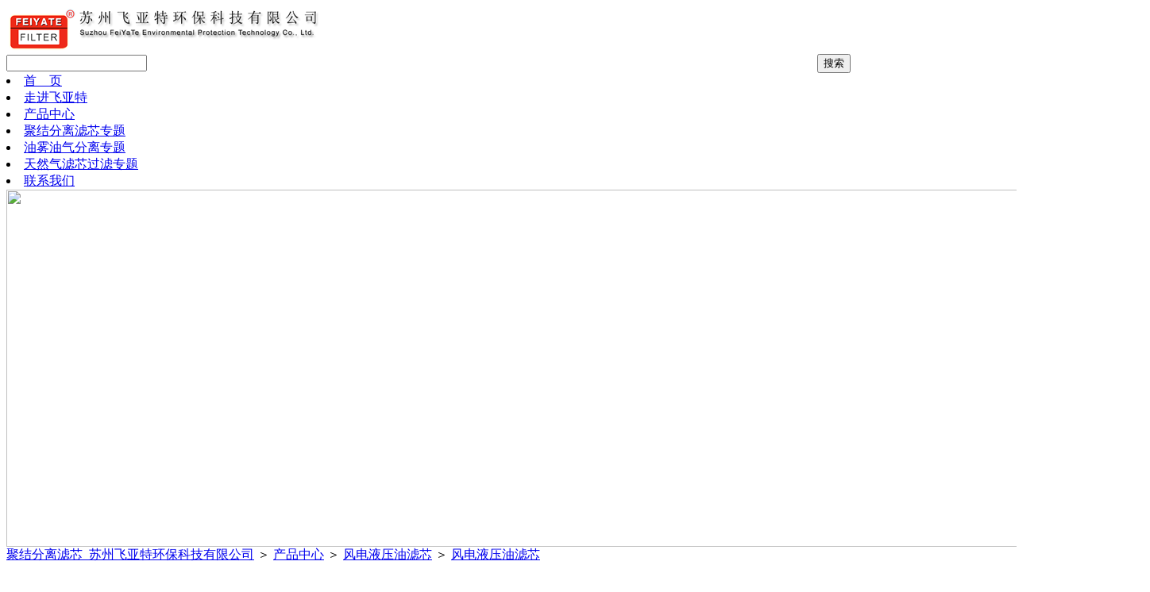

--- FILE ---
content_type: text/html; charset=utf-8
request_url: http://fythbkj.com/show.aspx?id=576&cid=36
body_size: 4253
content:

<!DOCTYPE html PUBLIC "-//W3C//DTD XHTML 1.0 Transitional//EN" "http://www.w3.org/TR/xhtml1/DTD/xhtml1-transitional.dtd">
<html xmlns="http://www.w3.org/1999/xhtml" lang="zh">
<head>
<title>黎明吸油滤芯型号汇总</title>
<meta http-equiv="content-type" content="text/html;charset=utf-8"/>
<link rel="icon" href="favicon.ico" type="image/x-icon"/>
<link rel="shortcut icon" href="favicon.ico" type="image/x-icon"/>
<meta name="description" content="吸油滤芯一般安装在液压泵的吸油管路上。将过滤器装在液压泵的吸油管路上，主要目的是保护液压泵，防止吸油时将较大的颗粒杂质吸"/>
<meta name="keywords" content="吸油滤芯"/>
<link rel="canonical" href="http://www.fythbkj.com/show.aspx?id=576&amp;cid=36"/>
<meta name="generator" content="iwms网站管理系统"/>
<link rel="stylesheet" href="style/cenic/style.css" type="text/css"/>
<script type="text/javascript" src="inc/jquery.js"></script>
<script type="text/javascript" src="inc/iwms.js"></script>
<script type="text/javascript" src="inc/qq.js"></script>
<script type="text/javascript" src="inc/jquery.SuperSlide.js"></script>
<script type="text/javascript" src="inc/show.js"></script>
</head>
<body>
<div id="header">
        <div class="h_overlay">
        </div>
		<div class="twidth">
        <div class="header">          
                <div class="logo">
                    <a href="http://www.fythbkj.com"><img src="upload/sys/20071815324208.png" alt="" width="400" height="60" /></a>
				</div>
             <div class="header_right">
                    <div class="top">
                        <div class="top_links">
                            <script type="text/javascript" src="inc/language.js"></script>
                        </div>
                        <div class="search">
                            <table width="100%" border="0" cellspacing="0" cellpadding="0">
                                <tr>
                                    <td>
                                        <input type="text" class="search_txt" id="search_cont" />
                                    </td>
                                    <td>
                                        <input type="submit" onclick="GetSearch()" value="搜索" class="search_btn" />
                                    </td>
                                </tr>
                            </table>
                        </div>
			</div>
<div id="navbar">
<div class="l"></div>
<div class="r"></div>
<div class="m">
	<li><a href="default.aspx" class="first">首　页</a></li><li><a href="list.aspx?cid=9">走进飞亚特</a></li><li><a href="list.aspx?cid=6" class="thisclass">产品中心</a></li><li><a href="list.aspx?cid=2">聚结分离滤芯专题</a></li><li><a href="list.aspx?cid=16">油雾油气分离专题</a></li><li><a href="list.aspx?cid=18">天然气滤芯过滤专题</a></li><li><a href="list.aspx?cid=19">联系我们</a></li>

</div>
</div>
                </div>
            </div>
        </div>
  </div>
<script type="text/javascript">
    function GetSearch() {
        var cont = document.getElementById("search_cont").value;
        if (cont == "") {
            alert("请输入关键字");
            document.getElementById("search_cont").focus();
        } else {            
            window.open("search.aspx?keyword="+cont);
        }
    }
</script>

<div id="middle">
<div class="category_img">
	<img src="../pic/2.jpg" width="1440" height="450" related="1" />
</div>
<div class="twidth">
<div id="navsub">
<div class="l"></div>
<div class="r"></div>
<div class="m"><a href="default.aspx">聚结分离滤芯_苏州飞亚特环保科技有限公司</a> ＞ <a href="list.aspx?cid=6">产品中心</a> ＞ <a href="list.aspx?cid=20">风电液压油滤芯</a> ＞ <a href="list.aspx?cid=36">风电液压油滤芯</a></div>
</div>
<div class="sidebar">
	
		<ul class="submenu">
		
				<li>
				<a href="list.aspx?cid=20">风电液压油滤芯</a>
				</li>
			
				<li>
				<a href="list.aspx?cid=36" class="sOpen">风电液压油滤芯</a>
				</li>
			
		</ul>
</div>
<div class="main">
<h2 class="category_name">风电液压油滤芯</h2>	
<div class="content" style="margin-left:25px;">
		<div id="printBody" style="word-break:break-all;">
			<div style="text-align:center"><h1 class="aTitle">黎明吸油滤芯型号汇总</h1></div>
			
			<div class="news_meta"><span>发稿时间：2022-11-07</span>
				<span>来源：原创&nbsp;
				作者：飞亚特环保-童工</span>
				<span>[字体：<a href="javascript:ContentSize(16)">大</a> <a href="javascript:ContentSize(0)">中</a> <a href="javascript:ContentSize(12)">小</a>]
				</span>
			</div>
			
		
			<div id="content"><p><span style="font-size: large;">　　吸油滤芯一般安装在液压泵的吸油管路上。将过滤器装在液压泵的吸油管路上，主要目的是保护液压泵，防止吸油时将较大的颗粒杂质吸入泵内。</span><br /><span style="font-size: large;">　　</span><br /><span style="font-size: large;">　　使用注意：</span><br /><span style="font-size: large;">　　</span><br /><span style="font-size: large;">　　为了不影响液压泵的吸油能力，装在吸油管路上的过滤器能力应大于液压泵的2倍。</span><br /><span style="font-size: large;">　　</span><br /><span style="font-size: large;">　　吸油过滤器的流通能力应大于液压泵吸油特性的限制，使用中压差一般不大于0.02MPA。压差过大容易造成液压泵吸空而导致气蚀损坏。</span><br /><span style="font-size: large;">　　</span><br /><span style="font-size: large;">　　黎明吸油滤芯常用型号：</span><br /><span style="font-size: large;">　　</span><br /><span style="font-size: large;">　　TFX-40&times;80、TFX-40&times;100、TFX-40&times;180</span><br /><span style="font-size: large;">　　</span><br /><span style="font-size: large;">　　TFX-63&times;80、TFX-63&times;100、TFX-63&times;180</span><br /><span style="font-size: large;">　　</span><br /><span style="font-size: large;">　　TFX-40&times;80、TFX-40&times;100、TFX-40&times;180</span><br /><span style="font-size: large;">　　</span><br /><span style="font-size: large;">　　TFX-63&times;80、TFX-63&times;100、TFX-63&times;180</span><br /><span style="font-size: large;">　　</span><br /><span style="font-size: large;">　　TFX-100&times;80、TFX-100&times;100、TFX-100&times;180</span><br /><span style="font-size: large;">　　</span><br /><span style="font-size: large;">　　TFX-160&times;80、TFX-160&times;100、TFX-160&times;180</span><br /><span style="font-size: large;">　　</span><br /><span style="font-size: large;">　　TFX-250&times;80、TFX-250&times;100、TFX-250&times;180</span><br /><span style="font-size: large;">　　</span><br /><span style="font-size: large;">　　TFX-400&times;80、TFX-400&times;100、TFX-400&times;180</span><br /><span style="font-size: large;">　　</span><br /><span style="font-size: large;">　　TFX-630&times;80、TFX-630&times;100、TFX-630&times;180</span><br /><span style="font-size: large;">　　</span><br /><span style="font-size: large;">　　TFX-800&times;80、TFX-800&times;100、TFX-800&times;180</span><br /><span style="font-size: large;">　　</span><br /><span style="font-size: large;">　　TFX-100&times;80、TFX-100&times;100、TFX-100&times;180</span><br /><span style="font-size: large;">　　</span><br /><span style="font-size: large;">　　TFX-160&times;80、TFX-160&times;100、TFX-160&times;180</span><br /><span style="font-size: large;">　　</span><br /><span style="font-size: large;">　　TFX-250&times;80、TFX-250&times;100、TFX-250&times;180</span><br /><span style="font-size: large;">　　</span><br /><span style="font-size: large;">　　TFX-400&times;80、TFX-400&times;100、TFX-400&times;180</span><br /><span style="font-size: large;">　　</span><br /><span style="font-size: large;">　　TFX-630&times;80、TFX-630&times;100、TFX-630&times;180</span><br /><span style="font-size: large;">　　</span><br /><span style="font-size: large;">　　TFX-800&times;80、TFX-800&times;100、TFX-800&times;180</span><br /><span style="font-size: large;">　　</span><br /><span style="font-size: large;">　　TFX-1000&times;80、TFX-1000&times;100、TFX-1000&times;180</span><br /><span style="font-size: large;">　　</span><br /><span style="font-size: large;">　　TFX-1300&times;80、TFX-1300&times;100、TFX-1300&times;180</span><br /><span style="font-size: large;">　　</span><br /><span style="font-size: large;">　　TFX-1000&times;80、TFX-1000&times;100、TFX-1000&times;180</span><br /><span style="font-size: large;">　　</span><br /><span style="font-size: large;">　　TFX-1300&times;80、TFX-1300&times;100、TFX-1300&times;180</span></p>
<p><span style="font-size: large;"><img src="upload/2022-11/22110714462813.jpg" alt="" align="center" /></span></p></div>
			
			
			
		</div>
		<div style="padding-right:20px;text-align:right;clear:both">
			<a href="###" onmouseover="fav.disp(this)" class="fav">收藏</a>
			<script type="text/javascript">mail.smtp=true;</script>
			<a href="###" onclick="mail.disp(this)" class="mail">推荐</a>
			<a href="javascript:doPrint()" class="print">打印</a>
			<script type="text/javascript">editLink(576,"admin")</script> |
			录入：<a href="memberProfile.aspx?id=1" target="_blank">admin</a> |
			阅读：<span id="news_hits"></span> 次
			
		</div>
		<div class="nearNews">
			<div class="prevNews"><a href="show.aspx?id=572&amp;cid=36">油源回油滤芯通用型号一览表</a></div>
			<div class="nextNews"><a href="show.aspx?id=577&amp;cid=36">什么是回油滤芯？回油滤芯常用型号汇总</a></div>
		</div>
	</div>
	</div>
</div>
</div>	
	
<div id="rightArrow"><a href="javascript:;" title="在线客户"></a></div>
<div id="floatDivBoxs">
  <div class="floatDtt">在线客服</div>
  <div class="floatShadow">
    <ul class="floatDqq">
      <li style="padding-left:0px;"><a target="_blank" href="tencent://message/?uin=1643799099&Site=sc.chinaz.com&Menu=yes"><img src="/pic/qq.png" align="absmiddle">&nbsp;&nbsp;在线客服</a></li>
      <li style="padding-left:0px;"><a target="_blank" href="tencent://message/?uin=1589597234&Site=sc.chinaz.com&Menu=yes"><img src="/pic/qq.png" align="absmiddle">&nbsp;&nbsp;技术在线</a></li>
     
    </ul>
    <div class="floatDtxt">热线电话</div>
    <div class="floatDtel"><img src="/pic/online_phone.jpg" width="155" height="45" alt=""></div>
    <div style="text-align:center;padding:10px;background:#EBEBEB;"><img src="/pic/erweima.jpg" width="100%"><br>
      微信公众账号</div>
  </div>
  <div class="floatDbg"></div>
</div>
</div>
<div id="footer" class="twidth">
	<div style="display:none">网站简介 - 广告服务 - 网站地图 - 帮助信息 - 联系方式<br />Copyright &copy; <a href="http://www.wangqi.com/" target="_blank">wangqi.com</a> Powered by <span style="font-weight:bold;font-family:arial;"><a href="http://www.iwms.net/" target="_blank" title="iwms (.net framework 2.x/3.x Access)">iwms 6.0</a></span><script type="text/javascript">iwms.aId=576;iwms.hits=3052;iwms.diggs=0;$(function(){iwms.imgCont=$i('content');iwms.imgResize();InitContStyle();iwms.dispVars()})</script></div>
	<div class="footer_l">
            <div class="cuts">
                <a href="list.aspx?cid=19">联系方式</a>&nbsp;&nbsp;|&nbsp;&nbsp;<a href="sitemap.aspx">网站地图</a>&nbsp;&nbsp;|&nbsp;&nbsp;<a href="list.aspx?cid=9">公司简介</a>&nbsp;&nbsp;|&nbsp;&nbsp;<a href="list.aspx?cid=13">企业资质</a>&nbsp;&nbsp;|&nbsp;&nbsp;<a href="admin_login.aspx" target="_blank">后台管理</a>
            </div>
            <div class="copyright">
                版权所有&nbsp;&copy;&nbsp;苏州飞亚特环保科技有限公司    <a href="https://beian.miit.gov.cn">苏ICP备18052433号-1</a>    
            </div>
        </div>
        <div class="footer_r">
		<select class="links">
                <option value="">友情链接</option>

                <option value="http://www.szfythb.com/">液压油滤芯</option>               

                <option value="http://http://www.szfythb.com/product.asp?type1_id=2/">进口液压油滤芯</option>               

                <option value="http://www.szfythb.com/product.asp?type1_id=3">烧结滤芯</option>               

                <option value="http://www.szfythb.com/">不锈钢滤芯</option>                         

                <option value="http://www.szfythb.com/product.asp?type1_id=1">除尘除粉滤芯</option>               

                <option value="http://www.szfythb.com/product.asp?type1_id=5">聚结分离滤芯</option>               

                <option value="http://www.szfythb.com/product.asp?type1_id=4/">水滤芯</option>               

                <option value="http://www.szfythb.com/product.asp?type1_id=54">中高效过滤器</option>               

                <option value="http://www.szfythb.com/product.asp?type1_id=6/">油气滤芯</option>               

                <option value="http://www.szfythb.com/product.asp?type1_id=38">过滤袋</option>               

                <option value="http://www.fythbkj.com/">天然气滤芯</option>               

                <option value="http://www.fythbkj.com/list.aspx?cid=14/">油气分离滤芯</option>               

                <option value="http://www.fythbkj.com/list.aspx?cid=11/">油水分离滤芯</option>               

            </select>
		</div>
</div>
<div id="roll"><div title="回到顶部" id="roll_top"></div>

</body>
</html>